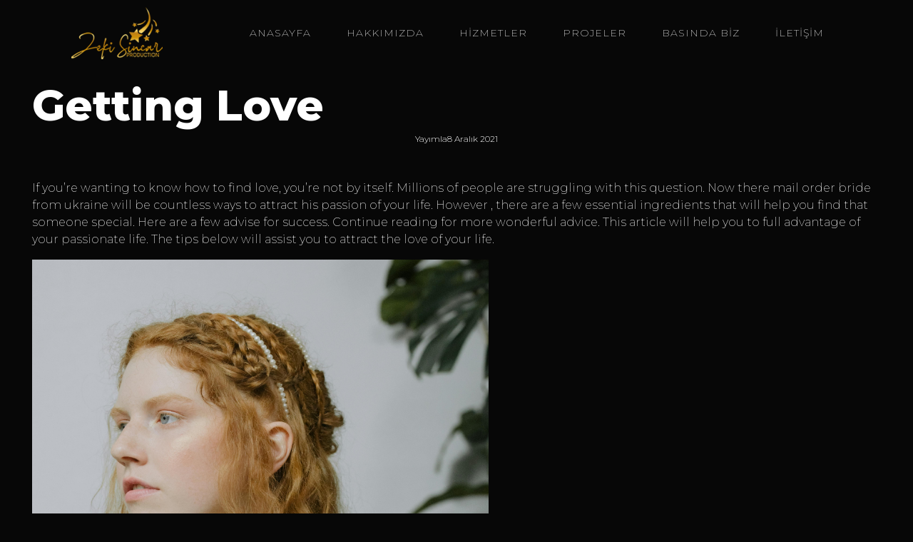

--- FILE ---
content_type: text/css
request_url: https://zekisincarproduction.com/wp-content/uploads/elementor/css/post-33.css?ver=1682347844
body_size: 965
content:
.elementor-33 .elementor-element.elementor-element-a24a409 > .elementor-container{min-height:90px;}.elementor-33 .elementor-element.elementor-element-a24a409 .elementor-repeater-item-9a9d3fe.jet-parallax-section__layout .jet-parallax-section__image{background-size:auto;}.elementor-bc-flex-widget .elementor-33 .elementor-element.elementor-element-f3aaa69.elementor-column .elementor-widget-wrap{align-items:center;}.elementor-33 .elementor-element.elementor-element-f3aaa69.elementor-column.elementor-element[data-element_type="column"] > .elementor-widget-wrap.elementor-element-populated{align-content:center;align-items:center;}.elementor-33 .elementor-element.elementor-element-1d26c6c .raven-site-logo img, .elementor-33 .elementor-element.elementor-element-1d26c6c .raven-site-logo svg{width:60%;}.elementor-33 .elementor-element.elementor-element-1d26c6c .raven-site-logo{text-align:left;}.elementor-33 .elementor-element.elementor-element-1d26c6c > .elementor-widget-container{margin:0px 0px 0px 20px;}.elementor-33 .elementor-element.elementor-element-e9b6e84 .raven-nav-menu-main .raven-nav-menu > li > a.raven-menu-item{font-size:14px;text-transform:uppercase;letter-spacing:1px;padding:5px 5px 5px 5px;color:#FFFFFF;background-color:rgba(211,211,211,0);border-color:rgba(0,0,0,0);border-style:solid;border-width:0px 0px 2px 0px;}.elementor-33 .elementor-element.elementor-element-e9b6e84 .raven-nav-menu-horizontal .raven-nav-menu > li:not(:last-child){margin-right:40px;}.elementor-33 .elementor-element.elementor-element-e9b6e84 .raven-nav-menu-vertical .raven-nav-menu > li:not(:last-child){margin-bottom:40px;}.elementor-33 .elementor-element.elementor-element-e9b6e84 .raven-nav-menu-main .raven-nav-menu > li:not(.current-menu-parent):not(.current-menu-ancestor) > a.raven-menu-item:hover:not(.raven-menu-item-active), .elementor-33 .elementor-element.elementor-element-e9b6e84 .raven-nav-menu-main .raven-nav-menu > li:not(.current-menu-parent):not(.current-menu-ancestor) > a.highlighted:not(.raven-menu-item-active){color:#FFD068;border-color:#FFD068;border-style:solid;border-width:0px 0px 2px 0px;}.elementor-33 .elementor-element.elementor-element-e9b6e84 .raven-nav-menu-main .raven-nav-menu > li > a.raven-menu-item-active, .elementor-33 .elementor-element.elementor-element-e9b6e84 .raven-nav-menu-main .raven-nav-menu > li.current-menu-parent > a, .elementor-33 .elementor-element.elementor-element-e9b6e84 .raven-nav-menu-main .raven-nav-menu > li.current-menu-ancestor > a{color:#FFD068;background-color:rgba(241,201,186,0);border-color:rgba(0,0,0,0);border-style:solid;border-width:0px 0px 2px 0px;}.elementor-33 .elementor-element.elementor-element-e9b6e84 .raven-nav-menu-main .raven-submenu > li:not(:last-child){border-bottom-width:1px;}.elementor-33 .elementor-element.elementor-element-e9b6e84 .raven-nav-menu-mobile .raven-nav-menu li > a{font-size:40px;font-weight:800;text-transform:uppercase;line-height:1.53em;padding:20px 0px 20px 0px;color:#7b7b7b;}.elementor-33 .elementor-element.elementor-element-e9b6e84 .raven-nav-menu-mobile .raven-nav-menu li > a:hover{color:#ffffff;}.elementor-33 .elementor-element.elementor-element-e9b6e84 .raven-nav-menu-mobile .raven-nav-menu li > a.raven-menu-item-active, .elementor-33 .elementor-element.elementor-element-e9b6e84 .raven-nav-menu-mobile .raven-nav-menu li > a:active{color:#ffffff;}.elementor-33 .elementor-element.elementor-element-e9b6e84 .raven-nav-menu-toggle-button{font-size:24px;color:#7b7b7b;}.elementor-33 .elementor-element.elementor-element-e9b6e84 .raven-nav-menu-custom-icon svg{width:24px;}.elementor-33 .elementor-element.elementor-element-e9b6e84 .hamburger .hamburger-box{width:24px;}.elementor-33 .elementor-element.elementor-element-e9b6e84 .hamburger-box{height:calc(((24px/8) * 3) + calc((24px/4) * 2));}.elementor-33 .elementor-element.elementor-element-e9b6e84 .hamburger-box .hamburger-inner{margin-top:calc((24px/8) / -2);}.elementor-33 .elementor-element.elementor-element-e9b6e84 .hamburger-inner{width:24px;}.elementor-33 .elementor-element.elementor-element-e9b6e84 .hamburger-inner::before{width:24px;}.elementor-33 .elementor-element.elementor-element-e9b6e84 .hamburger-inner::after{width:24px;}.elementor-33 .elementor-element.elementor-element-e9b6e84 .hamburger-inner, .elementor-33 .elementor-element.elementor-element-e9b6e84 .hamburger-inner::before, .elementor-33 .elementor-element.elementor-element-e9b6e84 .hamburger-inner::after{height:calc(24px / 8);}.elementor-33 .elementor-element.elementor-element-e9b6e84 .hamburger:not(.is-active) .hamburger-inner::before{top:calc(((24px/8) + calc(24px/4)) * -1);}.elementor-33 .elementor-element.elementor-element-e9b6e84 .hamburger:not(.is-active) .hamburger-inner::after{bottom:calc(((24px/8) + calc(24px/4)) * -1);}.elementor-33 .elementor-element.elementor-element-e9b6e84 .raven-nav-menu-toggle{text-align:right;}.elementor-33 .elementor-element.elementor-element-e9b6e84 .raven-nav-menu-toggle-button svg{fill:#7b7b7b;}.elementor-33 .elementor-element.elementor-element-e9b6e84 .hamburger-inner, .elementor-33 .elementor-element.elementor-element-e9b6e84 .hamburger-inner::after, .elementor-33 .elementor-element.elementor-element-e9b6e84 .hamburger-inner::before{background-color:#7b7b7b;}.elementor-33 .elementor-element.elementor-element-e9b6e84 .raven-nav-menu-toggle-button:hover{color:#ffffff;}.elementor-33 .elementor-element.elementor-element-e9b6e84 .raven-nav-menu-toggle-button:hover svg{fill:#ffffff;}.elementor-33 .elementor-element.elementor-element-e9b6e84 .raven-nav-menu-toggle-button:hover .hamburger-inner, .elementor-33 .elementor-element.elementor-element-e9b6e84 .raven-nav-menu-toggle-button:hover  .hamburger-inner::after, .elementor-33 .elementor-element.elementor-element-e9b6e84 .raven-nav-menu-toggle-button:hover  .hamburger-inner::before{background-color:#ffffff;}.elementor-33 .elementor-element.elementor-element-e9b6e84 .raven-nav-menu-mobile{background-color:#070707;}.elementor-33 .elementor-element.elementor-element-e9b6e84 .raven-nav-menu-close-button{width:70px;height:70px;font-size:70px;color:#7b7b7b;}.elementor-33 .elementor-element.elementor-element-e9b6e84 > .elementor-widget-container{padding:0px 40px 0px 0px;}.elementor-33 .elementor-element.elementor-element-a24a409{border-style:solid;border-width:0px 0px 0px 0px;border-color:#ecedee;transition:background 0.3s, border 0.3s, border-radius 0.3s, box-shadow 0.3s;}.elementor-33 .elementor-element.elementor-element-a24a409 > .elementor-background-overlay{transition:background 0.3s, border-radius 0.3s, opacity 0.3s;}@media(max-width:1024px){.elementor-33 .elementor-element.elementor-element-1d26c6c > .elementor-widget-container{padding:0px 0px 0px 20px;}.elementor-33 .elementor-element.elementor-element-e9b6e84 .raven-nav-menu-mobile .raven-nav-menu li > a{font-size:16px;letter-spacing:2px;padding:20px 20px 20px 20px;}.elementor-33 .elementor-element.elementor-element-e9b6e84 > .elementor-widget-container{margin:15px 20px 14px 0px;}}@media(max-width:767px){.elementor-33 .elementor-element.elementor-element-a24a409 > .elementor-container{min-height:70px;}.elementor-33 .elementor-element.elementor-element-1d26c6c .raven-site-logo img, .elementor-33 .elementor-element.elementor-element-1d26c6c .raven-site-logo svg{width:53px;}.elementor-33 .elementor-element.elementor-element-1d26c6c > .elementor-widget-container{margin:0px 0px 0px 0px;padding:0px 0px 0px 0px;}.elementor-33 .elementor-element.elementor-element-e9b6e84 .raven-nav-menu-mobile .raven-nav-menu li > a{padding:15px 15px 15px 15px;}.elementor-33 .elementor-element.elementor-element-e9b6e84 > .elementor-widget-container{margin:0px 0px 0px 0px;padding:0px 0px 0px 0px;}.elementor-33 .elementor-element.elementor-element-a24a409{padding:0px 10px 0px 10px;}}

--- FILE ---
content_type: text/css
request_url: https://zekisincarproduction.com/wp-content/uploads/elementor/css/post-42.css?ver=1682347844
body_size: 1422
content:
.elementor-42 .elementor-element.elementor-element-b4ea1f6 > .elementor-container{max-width:1590px;}.elementor-42 .elementor-element.elementor-element-b4ea1f6 .elementor-repeater-item-94cc619.jet-parallax-section__layout .jet-parallax-section__image{background-size:auto;}.elementor-42 .elementor-element.elementor-element-51a2a5c:not(.elementor-motion-effects-element-type-background) > .elementor-widget-wrap, .elementor-42 .elementor-element.elementor-element-51a2a5c > .elementor-widget-wrap > .elementor-motion-effects-container > .elementor-motion-effects-layer{background-image:url("https://zekisincarproduction.com/wp-content/uploads/2019/02/footer-background.png");background-position:center center;background-repeat:no-repeat;background-size:cover;}.elementor-42 .elementor-element.elementor-element-51a2a5c > .elementor-element-populated{transition:background 0.3s, border 0.3s, border-radius 0.3s, box-shadow 0.3s;padding:0px 0px 0px 196px;}.elementor-42 .elementor-element.elementor-element-51a2a5c > .elementor-element-populated > .elementor-background-overlay{transition:background 0.3s, border-radius 0.3s, opacity 0.3s;}.elementor-42 .elementor-element.elementor-element-d85675d{--spacer-size:444px;}.elementor-42 .elementor-element.elementor-element-b277f87 .raven-heading, .elementor-42 .elementor-element.elementor-element-b277f87 .raven-heading a{font-size:40px;font-weight:800;text-transform:uppercase;line-height:1.05em;}.elementor-42 .elementor-element.elementor-element-0603c4d{--spacer-size:70px;}.elementor-42 .elementor-element.elementor-element-5bb7ebd a.raven-button{width:120px;height:120px;padding:0px 0px 0px 0px;border-radius:0px 0px 0px 0px;}.elementor-42 .elementor-element.elementor-element-5bb7ebd .raven-button{width:120px;height:120px;padding:0px 0px 0px 0px;border-radius:0px 0px 0px 0px;--raven-button-widget-icon-size:31px;}.elementor-42 .elementor-element.elementor-element-5bb7ebd a.raven-button .button-text{color:#ffffff;}.elementor-42 .elementor-element.elementor-element-5bb7ebd .raven-button .button-text{color:#ffffff;}.elementor-42 .elementor-element.elementor-element-5bb7ebd .raven-button-icon{color:#ffffff;}.elementor-42 .elementor-element.elementor-element-5bb7ebd .raven-button-icon i{color:#ffffff;}.elementor-42 .elementor-element.elementor-element-5bb7ebd .raven-button-icon svg{fill:#ffffff;}.elementor-42 .elementor-element.elementor-element-5bb7ebd a.raven-button, .elementor-42 .elementor-element.elementor-element-5bb7ebd .raven-button, .elementor-42 .elementor-element.elementor-element-5bb7ebd .raven-button-widget-normal-effect-blink:after{background-color:#450dec;background-image:none;}.elementor-42 .elementor-element.elementor-element-5bb7ebd .raven-button:not(:hover).raven-button-widget-normal-effect-shockwave:after{border-radius:0px 0px 0px 0px;}.elementor-42 .elementor-element.elementor-element-5bb7ebd .raven-button:not(:hover).raven-button-widget-normal-effect-shockwave:before{border-radius:0px 0px 0px 0px;}.elementor-42 .elementor-element.elementor-element-5bb7ebd a.raven-button:hover, .elementor-42 .elementor-element.elementor-element-5bb7ebd .raven-button:hover{background-color:#ffffff;background-image:none;}.elementor-42 .elementor-element.elementor-element-5bb7ebd a.raven-button .button-text, .elementor-42 .elementor-element.elementor-element-5bb7ebd .raven-button .button-text{font-weight:100;}.elementor-42 .elementor-element.elementor-element-5bb7ebd .raven-button .raven-button-icon i{font-size:31px;}.elementor-42 .elementor-element.elementor-element-5bb7ebd .raven-button .raven-button-icon svg{width:31px;height:31px;}.elementor-42 .elementor-element.elementor-element-5bb7ebd > .elementor-widget-container{margin:0px 0px -60px 0px;}.elementor-42 .elementor-element.elementor-element-5bb7ebd{z-index:1;}.elementor-42 .elementor-element.elementor-element-b4ea1f6{margin-top:0px;margin-bottom:0px;z-index:1;}.elementor-42 .elementor-element.elementor-element-e3c99c1 .elementor-repeater-item-5542fb9.jet-parallax-section__layout .jet-parallax-section__image{background-size:auto;}.elementor-42 .elementor-element.elementor-element-46f6eb3 .raven-site-logo img, .elementor-42 .elementor-element.elementor-element-46f6eb3 .raven-site-logo svg{width:100%;}.elementor-42 .elementor-element.elementor-element-46f6eb3 .raven-site-logo{text-align:center;}.elementor-42 .elementor-element.elementor-element-46f6eb3 > .elementor-widget-container{margin:0px 0px 10px 0px;}.elementor-42 .elementor-element.elementor-element-0c753a7{--grid-template-columns:repeat(0, auto);--icon-size:20px;--grid-column-gap:15px;--grid-row-gap:0px;}.elementor-42 .elementor-element.elementor-element-0c753a7 .elementor-widget-container{text-align:center;}.elementor-42 .elementor-element.elementor-element-0c753a7 .elementor-social-icon{background-color:rgba(0,0,0,0);--icon-padding:1em;}.elementor-42 .elementor-element.elementor-element-0c753a7 .elementor-social-icon i{color:#7b7b7b;}.elementor-42 .elementor-element.elementor-element-0c753a7 .elementor-social-icon svg{fill:#7b7b7b;}.elementor-42 .elementor-element.elementor-element-0c753a7 .elementor-social-icon:hover{background-color:rgba(0,0,0,0);}.elementor-42 .elementor-element.elementor-element-0c753a7 > .elementor-widget-container{margin:0px 0px 0px 0px;}.elementor-42 .elementor-element.elementor-element-e672fc2 .raven-nav-menu-main .raven-nav-menu > li > a.raven-menu-item{font-size:13px;font-weight:800;text-transform:uppercase;letter-spacing:1px;padding:5px 5px 5px 5px;color:#7B7B7B;background-color:rgba(211,211,211,0);border-color:rgba(0,0,0,0);border-style:solid;border-width:0px 0px 10px 0px;}.elementor-42 .elementor-element.elementor-element-e672fc2 .raven-nav-menu-horizontal .raven-nav-menu > li:not(:last-child){margin-right:15px;}.elementor-42 .elementor-element.elementor-element-e672fc2 .raven-nav-menu-vertical .raven-nav-menu > li:not(:last-child){margin-bottom:15px;}.elementor-42 .elementor-element.elementor-element-e672fc2 .raven-nav-menu-main .raven-nav-menu > li:not(.current-menu-parent):not(.current-menu-ancestor) > a.raven-menu-item:hover:not(.raven-menu-item-active), .elementor-42 .elementor-element.elementor-element-e672fc2 .raven-nav-menu-main .raven-nav-menu > li:not(.current-menu-parent):not(.current-menu-ancestor) > a.highlighted:not(.raven-menu-item-active){color:#FFD068;border-color:#FFD068;border-style:solid;border-width:0px 0px 2px 0px;}.elementor-42 .elementor-element.elementor-element-e672fc2 .raven-nav-menu-main .raven-nav-menu > li > a.raven-menu-item-active, .elementor-42 .elementor-element.elementor-element-e672fc2 .raven-nav-menu-main .raven-nav-menu > li.current-menu-parent > a, .elementor-42 .elementor-element.elementor-element-e672fc2 .raven-nav-menu-main .raven-nav-menu > li.current-menu-ancestor > a{color:#FFD068;background-color:rgba(241,201,186,0);border-color:rgba(0,0,0,0);border-style:solid;border-width:0px 0px 2px 0px;}.elementor-42 .elementor-element.elementor-element-e672fc2 .raven-nav-menu-main .raven-submenu > li:not(:last-child){border-bottom-width:1px;}.elementor-42 .elementor-element.elementor-element-e672fc2 .raven-nav-menu-mobile .raven-nav-menu li > a{font-size:40px;font-weight:800;text-transform:uppercase;line-height:1.53em;padding:15px 0px 15px 0px;color:#7b7b7b;}.elementor-42 .elementor-element.elementor-element-e672fc2 .raven-nav-menu-mobile .raven-nav-menu li > a:hover{color:#ffffff;}.elementor-42 .elementor-element.elementor-element-e672fc2 .raven-nav-menu-mobile .raven-nav-menu li > a.raven-menu-item-active, .elementor-42 .elementor-element.elementor-element-e672fc2 .raven-nav-menu-mobile .raven-nav-menu li > a:active{color:#ffffff;}.elementor-42 .elementor-element.elementor-element-e672fc2 .raven-nav-menu-toggle-button{font-size:24px;color:#7b7b7b;}.elementor-42 .elementor-element.elementor-element-e672fc2 .raven-nav-menu-custom-icon svg{width:24px;}.elementor-42 .elementor-element.elementor-element-e672fc2 .hamburger .hamburger-box{width:24px;}.elementor-42 .elementor-element.elementor-element-e672fc2 .hamburger-box{height:calc(((24px/8) * 3) + calc((24px/4) * 2));}.elementor-42 .elementor-element.elementor-element-e672fc2 .hamburger-box .hamburger-inner{margin-top:calc((24px/8) / -2);}.elementor-42 .elementor-element.elementor-element-e672fc2 .hamburger-inner{width:24px;}.elementor-42 .elementor-element.elementor-element-e672fc2 .hamburger-inner::before{width:24px;}.elementor-42 .elementor-element.elementor-element-e672fc2 .hamburger-inner::after{width:24px;}.elementor-42 .elementor-element.elementor-element-e672fc2 .hamburger-inner, .elementor-42 .elementor-element.elementor-element-e672fc2 .hamburger-inner::before, .elementor-42 .elementor-element.elementor-element-e672fc2 .hamburger-inner::after{height:calc(24px / 8);}.elementor-42 .elementor-element.elementor-element-e672fc2 .hamburger:not(.is-active) .hamburger-inner::before{top:calc(((24px/8) + calc(24px/4)) * -1);}.elementor-42 .elementor-element.elementor-element-e672fc2 .hamburger:not(.is-active) .hamburger-inner::after{bottom:calc(((24px/8) + calc(24px/4)) * -1);}.elementor-42 .elementor-element.elementor-element-e672fc2 .raven-nav-menu-toggle{text-align:right;}.elementor-42 .elementor-element.elementor-element-e672fc2 .raven-nav-menu-toggle-button svg{fill:#7b7b7b;}.elementor-42 .elementor-element.elementor-element-e672fc2 .hamburger-inner, .elementor-42 .elementor-element.elementor-element-e672fc2 .hamburger-inner::after, .elementor-42 .elementor-element.elementor-element-e672fc2 .hamburger-inner::before{background-color:#7b7b7b;}.elementor-42 .elementor-element.elementor-element-e672fc2 .raven-nav-menu-toggle-button:hover{color:#ffffff;}.elementor-42 .elementor-element.elementor-element-e672fc2 .raven-nav-menu-toggle-button:hover svg{fill:#ffffff;}.elementor-42 .elementor-element.elementor-element-e672fc2 .raven-nav-menu-toggle-button:hover .hamburger-inner, .elementor-42 .elementor-element.elementor-element-e672fc2 .raven-nav-menu-toggle-button:hover  .hamburger-inner::after, .elementor-42 .elementor-element.elementor-element-e672fc2 .raven-nav-menu-toggle-button:hover  .hamburger-inner::before{background-color:#ffffff;}.elementor-42 .elementor-element.elementor-element-e672fc2 .raven-nav-menu-mobile{background-color:#070707;}.elementor-42 .elementor-element.elementor-element-e672fc2 .raven-nav-menu-close-button{width:70px;height:70px;font-size:70px;color:#7b7b7b;}.elementor-42 .elementor-element.elementor-element-e672fc2 > .elementor-widget-container{padding:0px 0px 0px 0px;}.elementor-42 .elementor-element.elementor-element-d2619d3{text-align:center;font-size:12px;}@media(max-width:1024px){.elementor-42 .elementor-element.elementor-element-51a2a5c > .elementor-element-populated{padding:0px 120px 0px 40px;}.elementor-42 .elementor-element.elementor-element-46f6eb3 .raven-site-logo img, .elementor-42 .elementor-element.elementor-element-46f6eb3 .raven-site-logo svg{width:87%;}.elementor-42 .elementor-element.elementor-element-e672fc2 .raven-nav-menu-mobile .raven-nav-menu li > a{font-size:16px;letter-spacing:2px;padding:20px 20px 20px 20px;}.elementor-42 .elementor-element.elementor-element-e672fc2 > .elementor-widget-container{margin:15px 20px 14px 0px;}}@media(max-width:767px){.elementor-42 .elementor-element.elementor-element-51a2a5c > .elementor-element-populated{padding:10px 10px 10px 10px;}.elementor-42 .elementor-element.elementor-element-d85675d{--spacer-size:100px;}.elementor-42 .elementor-element.elementor-element-b277f87 .raven-heading, .elementor-42 .elementor-element.elementor-element-b277f87 .raven-heading a{font-size:32px;}.elementor-42 .elementor-element.elementor-element-5bb7ebd > .elementor-widget-container{margin:-50px 0px 0px 0px;}.elementor-42 .elementor-element.elementor-element-b4ea1f6{margin-top:0px;margin-bottom:0px;}.elementor-42 .elementor-element.elementor-element-46f6eb3 .raven-site-logo img, .elementor-42 .elementor-element.elementor-element-46f6eb3 .raven-site-logo svg{width:61px;}.elementor-42 .elementor-element.elementor-element-46f6eb3 .raven-site-logo{text-align:center;}.elementor-42 .elementor-element.elementor-element-0c753a7 .elementor-widget-container{text-align:center;}.elementor-42 .elementor-element.elementor-element-e672fc2 .raven-nav-menu-mobile .raven-nav-menu li > a{padding:15px 15px 15px 15px;}.elementor-42 .elementor-element.elementor-element-e672fc2 > .elementor-widget-container{margin:0px 0px 0px 0px;padding:0px 0px 0px 0px;}}